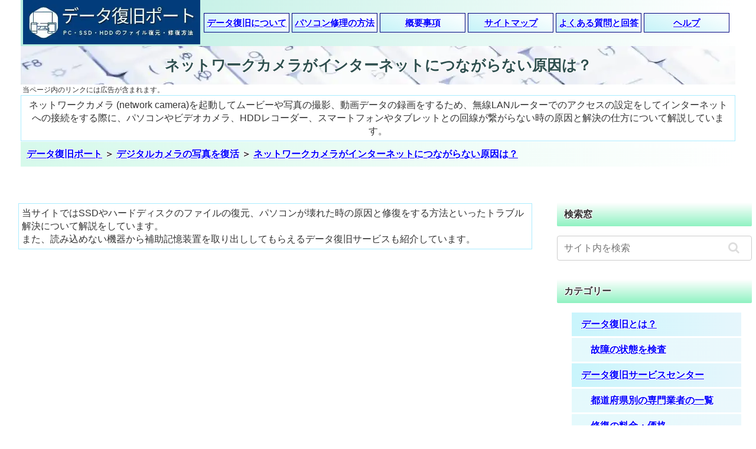

--- FILE ---
content_type: text/html; charset=utf-8
request_url: https://www.google.com/recaptcha/api2/aframe
body_size: 268
content:
<!DOCTYPE HTML><html><head><meta http-equiv="content-type" content="text/html; charset=UTF-8"></head><body><script nonce="qCZJRfva6L4vFgJhBfLiBw">/** Anti-fraud and anti-abuse applications only. See google.com/recaptcha */ try{var clients={'sodar':'https://pagead2.googlesyndication.com/pagead/sodar?'};window.addEventListener("message",function(a){try{if(a.source===window.parent){var b=JSON.parse(a.data);var c=clients[b['id']];if(c){var d=document.createElement('img');d.src=c+b['params']+'&rc='+(localStorage.getItem("rc::a")?sessionStorage.getItem("rc::b"):"");window.document.body.appendChild(d);sessionStorage.setItem("rc::e",parseInt(sessionStorage.getItem("rc::e")||0)+1);localStorage.setItem("rc::h",'1769002814439');}}}catch(b){}});window.parent.postMessage("_grecaptcha_ready", "*");}catch(b){}</script></body></html>